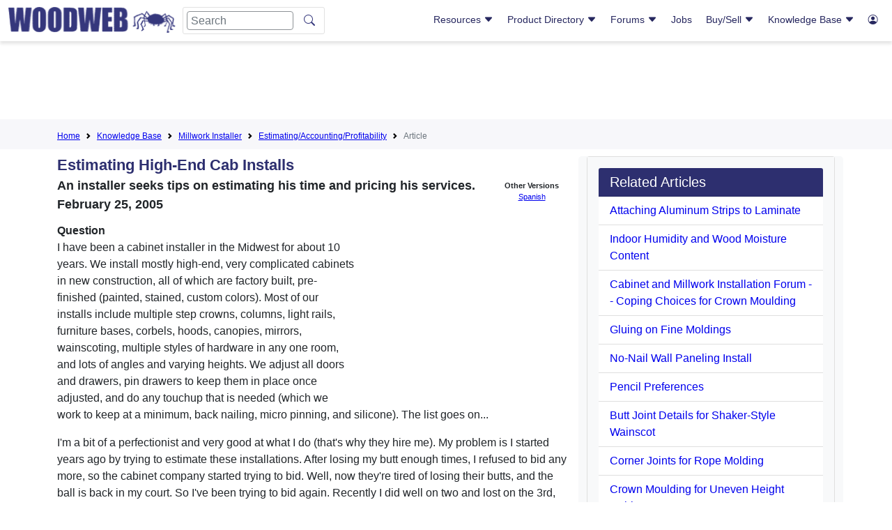

--- FILE ---
content_type: text/html; charset=utf-8
request_url: https://www.google.com/recaptcha/api2/aframe
body_size: 269
content:
<!DOCTYPE HTML><html><head><meta http-equiv="content-type" content="text/html; charset=UTF-8"></head><body><script nonce="byGOY_1IY0Mfx6_XCe5FxQ">/** Anti-fraud and anti-abuse applications only. See google.com/recaptcha */ try{var clients={'sodar':'https://pagead2.googlesyndication.com/pagead/sodar?'};window.addEventListener("message",function(a){try{if(a.source===window.parent){var b=JSON.parse(a.data);var c=clients[b['id']];if(c){var d=document.createElement('img');d.src=c+b['params']+'&rc='+(localStorage.getItem("rc::a")?sessionStorage.getItem("rc::b"):"");window.document.body.appendChild(d);sessionStorage.setItem("rc::e",parseInt(sessionStorage.getItem("rc::e")||0)+1);localStorage.setItem("rc::h",'1768989753624');}}}catch(b){}});window.parent.postMessage("_grecaptcha_ready", "*");}catch(b){}</script></body></html>